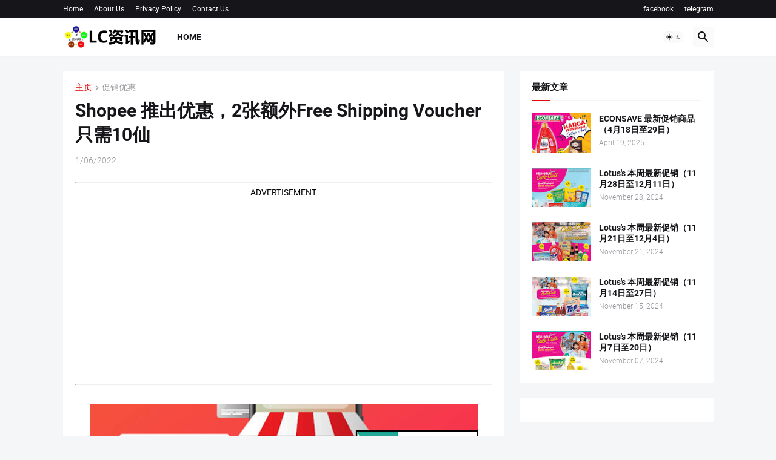

--- FILE ---
content_type: text/html; charset=utf-8
request_url: https://www.google.com/recaptcha/api2/aframe
body_size: 265
content:
<!DOCTYPE HTML><html><head><meta http-equiv="content-type" content="text/html; charset=UTF-8"></head><body><script nonce="cDbbasprukR-b_oWq5aUZQ">/** Anti-fraud and anti-abuse applications only. See google.com/recaptcha */ try{var clients={'sodar':'https://pagead2.googlesyndication.com/pagead/sodar?'};window.addEventListener("message",function(a){try{if(a.source===window.parent){var b=JSON.parse(a.data);var c=clients[b['id']];if(c){var d=document.createElement('img');d.src=c+b['params']+'&rc='+(localStorage.getItem("rc::a")?sessionStorage.getItem("rc::b"):"");window.document.body.appendChild(d);sessionStorage.setItem("rc::e",parseInt(sessionStorage.getItem("rc::e")||0)+1);localStorage.setItem("rc::h",'1769035712419');}}}catch(b){}});window.parent.postMessage("_grecaptcha_ready", "*");}catch(b){}</script></body></html>